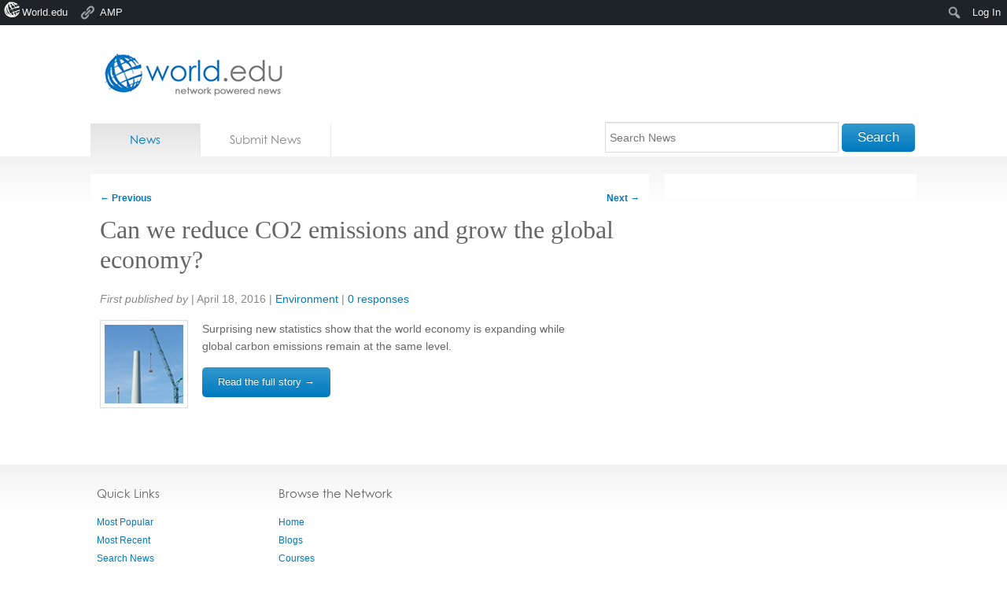

--- FILE ---
content_type: text/html; charset=utf-8
request_url: https://accounts.google.com/o/oauth2/postmessageRelay?parent=https%3A%2F%2Fnews.world.edu&jsh=m%3B%2F_%2Fscs%2Fabc-static%2F_%2Fjs%2Fk%3Dgapi.lb.en.2kN9-TZiXrM.O%2Fd%3D1%2Frs%3DAHpOoo_B4hu0FeWRuWHfxnZ3V0WubwN7Qw%2Fm%3D__features__
body_size: 162
content:
<!DOCTYPE html><html><head><title></title><meta http-equiv="content-type" content="text/html; charset=utf-8"><meta http-equiv="X-UA-Compatible" content="IE=edge"><meta name="viewport" content="width=device-width, initial-scale=1, minimum-scale=1, maximum-scale=1, user-scalable=0"><script src='https://ssl.gstatic.com/accounts/o/2580342461-postmessagerelay.js' nonce="gRdd2v20NV3WsZy6_Lr7Og"></script></head><body><script type="text/javascript" src="https://apis.google.com/js/rpc:shindig_random.js?onload=init" nonce="gRdd2v20NV3WsZy6_Lr7Og"></script></body></html>